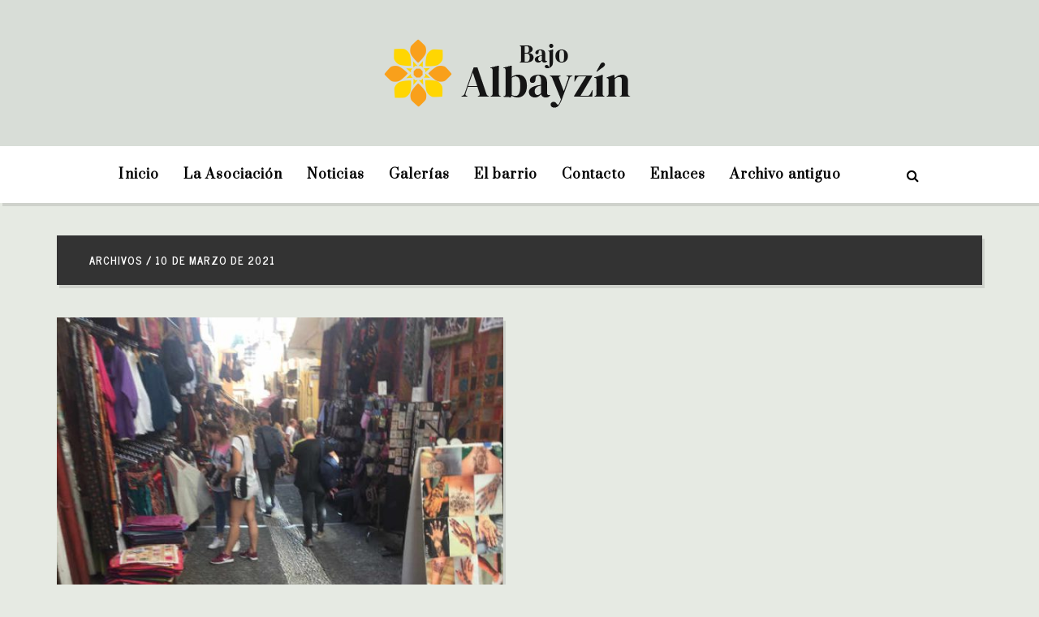

--- FILE ---
content_type: text/html; charset=UTF-8
request_url: https://albayzin.info/2021/03/10/
body_size: 52841
content:
<!DOCTYPE html>
<html lang="es">
	<head>
    	<meta name="viewport" content="width=device-width, initial-scale=1, user-scalable=no">
        <meta charset="UTF-8">
        <link rel="pingback" href="https://albayzin.info/xmlrpc.php" />
		<title>10 de marzo de 2021 &#8211; Bajo Albayzín</title>
<meta name='robots' content='max-image-preview:large' />
<link rel='dns-prefetch' href='//fonts.googleapis.com' />
<link rel="alternate" type="application/rss+xml" title="Bajo Albayzín &raquo; Feed" href="https://albayzin.info/feed/" />
<link rel="alternate" type="application/rss+xml" title="Bajo Albayzín &raquo; Feed de los comentarios" href="https://albayzin.info/comments/feed/" />
<style id='wp-img-auto-sizes-contain-inline-css' type='text/css'>
img:is([sizes=auto i],[sizes^="auto," i]){contain-intrinsic-size:3000px 1500px}
/*# sourceURL=wp-img-auto-sizes-contain-inline-css */
</style>
<style id='wp-emoji-styles-inline-css' type='text/css'>

	img.wp-smiley, img.emoji {
		display: inline !important;
		border: none !important;
		box-shadow: none !important;
		height: 1em !important;
		width: 1em !important;
		margin: 0 0.07em !important;
		vertical-align: -0.1em !important;
		background: none !important;
		padding: 0 !important;
	}
/*# sourceURL=wp-emoji-styles-inline-css */
</style>
<style id='wp-block-library-inline-css' type='text/css'>
:root{--wp-block-synced-color:#7a00df;--wp-block-synced-color--rgb:122,0,223;--wp-bound-block-color:var(--wp-block-synced-color);--wp-editor-canvas-background:#ddd;--wp-admin-theme-color:#007cba;--wp-admin-theme-color--rgb:0,124,186;--wp-admin-theme-color-darker-10:#006ba1;--wp-admin-theme-color-darker-10--rgb:0,107,160.5;--wp-admin-theme-color-darker-20:#005a87;--wp-admin-theme-color-darker-20--rgb:0,90,135;--wp-admin-border-width-focus:2px}@media (min-resolution:192dpi){:root{--wp-admin-border-width-focus:1.5px}}.wp-element-button{cursor:pointer}:root .has-very-light-gray-background-color{background-color:#eee}:root .has-very-dark-gray-background-color{background-color:#313131}:root .has-very-light-gray-color{color:#eee}:root .has-very-dark-gray-color{color:#313131}:root .has-vivid-green-cyan-to-vivid-cyan-blue-gradient-background{background:linear-gradient(135deg,#00d084,#0693e3)}:root .has-purple-crush-gradient-background{background:linear-gradient(135deg,#34e2e4,#4721fb 50%,#ab1dfe)}:root .has-hazy-dawn-gradient-background{background:linear-gradient(135deg,#faaca8,#dad0ec)}:root .has-subdued-olive-gradient-background{background:linear-gradient(135deg,#fafae1,#67a671)}:root .has-atomic-cream-gradient-background{background:linear-gradient(135deg,#fdd79a,#004a59)}:root .has-nightshade-gradient-background{background:linear-gradient(135deg,#330968,#31cdcf)}:root .has-midnight-gradient-background{background:linear-gradient(135deg,#020381,#2874fc)}:root{--wp--preset--font-size--normal:16px;--wp--preset--font-size--huge:42px}.has-regular-font-size{font-size:1em}.has-larger-font-size{font-size:2.625em}.has-normal-font-size{font-size:var(--wp--preset--font-size--normal)}.has-huge-font-size{font-size:var(--wp--preset--font-size--huge)}.has-text-align-center{text-align:center}.has-text-align-left{text-align:left}.has-text-align-right{text-align:right}.has-fit-text{white-space:nowrap!important}#end-resizable-editor-section{display:none}.aligncenter{clear:both}.items-justified-left{justify-content:flex-start}.items-justified-center{justify-content:center}.items-justified-right{justify-content:flex-end}.items-justified-space-between{justify-content:space-between}.screen-reader-text{border:0;clip-path:inset(50%);height:1px;margin:-1px;overflow:hidden;padding:0;position:absolute;width:1px;word-wrap:normal!important}.screen-reader-text:focus{background-color:#ddd;clip-path:none;color:#444;display:block;font-size:1em;height:auto;left:5px;line-height:normal;padding:15px 23px 14px;text-decoration:none;top:5px;width:auto;z-index:100000}html :where(.has-border-color){border-style:solid}html :where([style*=border-top-color]){border-top-style:solid}html :where([style*=border-right-color]){border-right-style:solid}html :where([style*=border-bottom-color]){border-bottom-style:solid}html :where([style*=border-left-color]){border-left-style:solid}html :where([style*=border-width]){border-style:solid}html :where([style*=border-top-width]){border-top-style:solid}html :where([style*=border-right-width]){border-right-style:solid}html :where([style*=border-bottom-width]){border-bottom-style:solid}html :where([style*=border-left-width]){border-left-style:solid}html :where(img[class*=wp-image-]){height:auto;max-width:100%}:where(figure){margin:0 0 1em}html :where(.is-position-sticky){--wp-admin--admin-bar--position-offset:var(--wp-admin--admin-bar--height,0px)}@media screen and (max-width:600px){html :where(.is-position-sticky){--wp-admin--admin-bar--position-offset:0px}}

/*# sourceURL=wp-block-library-inline-css */
</style><style id='global-styles-inline-css' type='text/css'>
:root{--wp--preset--aspect-ratio--square: 1;--wp--preset--aspect-ratio--4-3: 4/3;--wp--preset--aspect-ratio--3-4: 3/4;--wp--preset--aspect-ratio--3-2: 3/2;--wp--preset--aspect-ratio--2-3: 2/3;--wp--preset--aspect-ratio--16-9: 16/9;--wp--preset--aspect-ratio--9-16: 9/16;--wp--preset--color--black: #000000;--wp--preset--color--cyan-bluish-gray: #abb8c3;--wp--preset--color--white: #ffffff;--wp--preset--color--pale-pink: #f78da7;--wp--preset--color--vivid-red: #cf2e2e;--wp--preset--color--luminous-vivid-orange: #ff6900;--wp--preset--color--luminous-vivid-amber: #fcb900;--wp--preset--color--light-green-cyan: #7bdcb5;--wp--preset--color--vivid-green-cyan: #00d084;--wp--preset--color--pale-cyan-blue: #8ed1fc;--wp--preset--color--vivid-cyan-blue: #0693e3;--wp--preset--color--vivid-purple: #9b51e0;--wp--preset--gradient--vivid-cyan-blue-to-vivid-purple: linear-gradient(135deg,rgb(6,147,227) 0%,rgb(155,81,224) 100%);--wp--preset--gradient--light-green-cyan-to-vivid-green-cyan: linear-gradient(135deg,rgb(122,220,180) 0%,rgb(0,208,130) 100%);--wp--preset--gradient--luminous-vivid-amber-to-luminous-vivid-orange: linear-gradient(135deg,rgb(252,185,0) 0%,rgb(255,105,0) 100%);--wp--preset--gradient--luminous-vivid-orange-to-vivid-red: linear-gradient(135deg,rgb(255,105,0) 0%,rgb(207,46,46) 100%);--wp--preset--gradient--very-light-gray-to-cyan-bluish-gray: linear-gradient(135deg,rgb(238,238,238) 0%,rgb(169,184,195) 100%);--wp--preset--gradient--cool-to-warm-spectrum: linear-gradient(135deg,rgb(74,234,220) 0%,rgb(151,120,209) 20%,rgb(207,42,186) 40%,rgb(238,44,130) 60%,rgb(251,105,98) 80%,rgb(254,248,76) 100%);--wp--preset--gradient--blush-light-purple: linear-gradient(135deg,rgb(255,206,236) 0%,rgb(152,150,240) 100%);--wp--preset--gradient--blush-bordeaux: linear-gradient(135deg,rgb(254,205,165) 0%,rgb(254,45,45) 50%,rgb(107,0,62) 100%);--wp--preset--gradient--luminous-dusk: linear-gradient(135deg,rgb(255,203,112) 0%,rgb(199,81,192) 50%,rgb(65,88,208) 100%);--wp--preset--gradient--pale-ocean: linear-gradient(135deg,rgb(255,245,203) 0%,rgb(182,227,212) 50%,rgb(51,167,181) 100%);--wp--preset--gradient--electric-grass: linear-gradient(135deg,rgb(202,248,128) 0%,rgb(113,206,126) 100%);--wp--preset--gradient--midnight: linear-gradient(135deg,rgb(2,3,129) 0%,rgb(40,116,252) 100%);--wp--preset--font-size--small: 13px;--wp--preset--font-size--medium: 20px;--wp--preset--font-size--large: 36px;--wp--preset--font-size--x-large: 42px;--wp--preset--spacing--20: 0.44rem;--wp--preset--spacing--30: 0.67rem;--wp--preset--spacing--40: 1rem;--wp--preset--spacing--50: 1.5rem;--wp--preset--spacing--60: 2.25rem;--wp--preset--spacing--70: 3.38rem;--wp--preset--spacing--80: 5.06rem;--wp--preset--shadow--natural: 6px 6px 9px rgba(0, 0, 0, 0.2);--wp--preset--shadow--deep: 12px 12px 50px rgba(0, 0, 0, 0.4);--wp--preset--shadow--sharp: 6px 6px 0px rgba(0, 0, 0, 0.2);--wp--preset--shadow--outlined: 6px 6px 0px -3px rgb(255, 255, 255), 6px 6px rgb(0, 0, 0);--wp--preset--shadow--crisp: 6px 6px 0px rgb(0, 0, 0);}:where(.is-layout-flex){gap: 0.5em;}:where(.is-layout-grid){gap: 0.5em;}body .is-layout-flex{display: flex;}.is-layout-flex{flex-wrap: wrap;align-items: center;}.is-layout-flex > :is(*, div){margin: 0;}body .is-layout-grid{display: grid;}.is-layout-grid > :is(*, div){margin: 0;}:where(.wp-block-columns.is-layout-flex){gap: 2em;}:where(.wp-block-columns.is-layout-grid){gap: 2em;}:where(.wp-block-post-template.is-layout-flex){gap: 1.25em;}:where(.wp-block-post-template.is-layout-grid){gap: 1.25em;}.has-black-color{color: var(--wp--preset--color--black) !important;}.has-cyan-bluish-gray-color{color: var(--wp--preset--color--cyan-bluish-gray) !important;}.has-white-color{color: var(--wp--preset--color--white) !important;}.has-pale-pink-color{color: var(--wp--preset--color--pale-pink) !important;}.has-vivid-red-color{color: var(--wp--preset--color--vivid-red) !important;}.has-luminous-vivid-orange-color{color: var(--wp--preset--color--luminous-vivid-orange) !important;}.has-luminous-vivid-amber-color{color: var(--wp--preset--color--luminous-vivid-amber) !important;}.has-light-green-cyan-color{color: var(--wp--preset--color--light-green-cyan) !important;}.has-vivid-green-cyan-color{color: var(--wp--preset--color--vivid-green-cyan) !important;}.has-pale-cyan-blue-color{color: var(--wp--preset--color--pale-cyan-blue) !important;}.has-vivid-cyan-blue-color{color: var(--wp--preset--color--vivid-cyan-blue) !important;}.has-vivid-purple-color{color: var(--wp--preset--color--vivid-purple) !important;}.has-black-background-color{background-color: var(--wp--preset--color--black) !important;}.has-cyan-bluish-gray-background-color{background-color: var(--wp--preset--color--cyan-bluish-gray) !important;}.has-white-background-color{background-color: var(--wp--preset--color--white) !important;}.has-pale-pink-background-color{background-color: var(--wp--preset--color--pale-pink) !important;}.has-vivid-red-background-color{background-color: var(--wp--preset--color--vivid-red) !important;}.has-luminous-vivid-orange-background-color{background-color: var(--wp--preset--color--luminous-vivid-orange) !important;}.has-luminous-vivid-amber-background-color{background-color: var(--wp--preset--color--luminous-vivid-amber) !important;}.has-light-green-cyan-background-color{background-color: var(--wp--preset--color--light-green-cyan) !important;}.has-vivid-green-cyan-background-color{background-color: var(--wp--preset--color--vivid-green-cyan) !important;}.has-pale-cyan-blue-background-color{background-color: var(--wp--preset--color--pale-cyan-blue) !important;}.has-vivid-cyan-blue-background-color{background-color: var(--wp--preset--color--vivid-cyan-blue) !important;}.has-vivid-purple-background-color{background-color: var(--wp--preset--color--vivid-purple) !important;}.has-black-border-color{border-color: var(--wp--preset--color--black) !important;}.has-cyan-bluish-gray-border-color{border-color: var(--wp--preset--color--cyan-bluish-gray) !important;}.has-white-border-color{border-color: var(--wp--preset--color--white) !important;}.has-pale-pink-border-color{border-color: var(--wp--preset--color--pale-pink) !important;}.has-vivid-red-border-color{border-color: var(--wp--preset--color--vivid-red) !important;}.has-luminous-vivid-orange-border-color{border-color: var(--wp--preset--color--luminous-vivid-orange) !important;}.has-luminous-vivid-amber-border-color{border-color: var(--wp--preset--color--luminous-vivid-amber) !important;}.has-light-green-cyan-border-color{border-color: var(--wp--preset--color--light-green-cyan) !important;}.has-vivid-green-cyan-border-color{border-color: var(--wp--preset--color--vivid-green-cyan) !important;}.has-pale-cyan-blue-border-color{border-color: var(--wp--preset--color--pale-cyan-blue) !important;}.has-vivid-cyan-blue-border-color{border-color: var(--wp--preset--color--vivid-cyan-blue) !important;}.has-vivid-purple-border-color{border-color: var(--wp--preset--color--vivid-purple) !important;}.has-vivid-cyan-blue-to-vivid-purple-gradient-background{background: var(--wp--preset--gradient--vivid-cyan-blue-to-vivid-purple) !important;}.has-light-green-cyan-to-vivid-green-cyan-gradient-background{background: var(--wp--preset--gradient--light-green-cyan-to-vivid-green-cyan) !important;}.has-luminous-vivid-amber-to-luminous-vivid-orange-gradient-background{background: var(--wp--preset--gradient--luminous-vivid-amber-to-luminous-vivid-orange) !important;}.has-luminous-vivid-orange-to-vivid-red-gradient-background{background: var(--wp--preset--gradient--luminous-vivid-orange-to-vivid-red) !important;}.has-very-light-gray-to-cyan-bluish-gray-gradient-background{background: var(--wp--preset--gradient--very-light-gray-to-cyan-bluish-gray) !important;}.has-cool-to-warm-spectrum-gradient-background{background: var(--wp--preset--gradient--cool-to-warm-spectrum) !important;}.has-blush-light-purple-gradient-background{background: var(--wp--preset--gradient--blush-light-purple) !important;}.has-blush-bordeaux-gradient-background{background: var(--wp--preset--gradient--blush-bordeaux) !important;}.has-luminous-dusk-gradient-background{background: var(--wp--preset--gradient--luminous-dusk) !important;}.has-pale-ocean-gradient-background{background: var(--wp--preset--gradient--pale-ocean) !important;}.has-electric-grass-gradient-background{background: var(--wp--preset--gradient--electric-grass) !important;}.has-midnight-gradient-background{background: var(--wp--preset--gradient--midnight) !important;}.has-small-font-size{font-size: var(--wp--preset--font-size--small) !important;}.has-medium-font-size{font-size: var(--wp--preset--font-size--medium) !important;}.has-large-font-size{font-size: var(--wp--preset--font-size--large) !important;}.has-x-large-font-size{font-size: var(--wp--preset--font-size--x-large) !important;}
/*# sourceURL=global-styles-inline-css */
</style>

<style id='classic-theme-styles-inline-css' type='text/css'>
/*! This file is auto-generated */
.wp-block-button__link{color:#fff;background-color:#32373c;border-radius:9999px;box-shadow:none;text-decoration:none;padding:calc(.667em + 2px) calc(1.333em + 2px);font-size:1.125em}.wp-block-file__button{background:#32373c;color:#fff;text-decoration:none}
/*# sourceURL=/wp-includes/css/classic-themes.min.css */
</style>
<link rel='stylesheet' id='contact-form-7-css' href='https://albayzin.info/wp-content/plugins/contact-form-7/includes/css/styles.css?ver=6.1.4' type='text/css' media='all' />
<link rel='stylesheet' id='baxel-fonts-css' href='//fonts.googleapis.com/css?family=News+Cycle%3A300%2C300i%2C400%2C400i%2C700%2C700i%7CPrata%3A300%2C300i%2C400%2C400i%2C700%2C700i' type='text/css' media='all' />
<link rel='stylesheet' id='normalize-css' href='https://albayzin.info/wp-content/themes/baxel/css/normalize.css?ver=6.9' type='text/css' media='all' />
<link rel='stylesheet' id='baxel-parent-css' href='https://albayzin.info/wp-content/themes/baxel/style.css?ver=6.9' type='text/css' media='all' />
<link rel='stylesheet' id='baxel-style-css' href='https://albayzin.info/wp-content/themes/baxel-child/style.css?ver=6.9' type='text/css' media='all' />
<link rel='stylesheet' id='font-awesome-css' href='https://albayzin.info/wp-content/themes/baxel/css/font-awesome.min.css?ver=4.7.0' type='text/css' media='all' />
<link rel='stylesheet' id='owl-carousel-css' href='https://albayzin.info/wp-content/themes/baxel/css/owl.carousel.min.css?ver=6.9' type='text/css' media='all' />
<link rel='stylesheet' id='baxel-responsive-css' href='https://albayzin.info/wp-content/themes/baxel/css/responsive.css?ver=6.9' type='text/css' media='all' />
<link rel='stylesheet' id='slicknav-css' href='https://albayzin.info/wp-content/themes/baxel/css/slicknav.css?ver=6.9' type='text/css' media='all' />
<style id='slicknav-inline-css' type='text/css'>

			body { background-color: #e6eae3; color: #333; }
			a,
			a:visited { color: #4fc6a6; }
			a:hover { color: #60c3d2; }

			input,
			textarea,
			select { border-color: rgba(51,51,51, 0.2); color: #333; background-color: #FFF; }
			input[type="submit"] { color: #FFF; background-color: #4fc6a6; }
			input[type="submit"]:hover { color: #FFF; background-color: #60c3d2; }
			table, th, td, hr { border-color: rgba(51,51,51, 0.1); }

			.pre-bq { background-color: #4fc6a6; color: #FFF; }
		
			.nothing-found,
			.page-404 { background-color: #FFF; color: #333; }
			.filter-bar { background-color: #333; color: #FFF; }

			#googleMap { height: 500px; }
		
			article,
			.wp-block-latest-comments time,
			.wp-block-latest-comments footer { background-color: #FFF; }

			.article-date,
			.article-date:visited { color: #999; }
			a.article-date:hover { color: #60c3d2; }

			.article-title,
			.article-title a,
			.article-title a:visited,
			.woocommerce-page h1.page-title,
			.wp-block-latest-comments footer a,
			.wp-block-latest-comments footer a:visited { color: #000; }
			.article-title a:hover { color: #60c3d2; }

			a.article-author-outer,
			a.article-author-outer:visited { color: #999; }
			a.article-author-outer:hover { color: #60c3d2; }

			.btnReadMore,
			.btnReadMore:visited { color: #333; border-color: #4fc6a6; }
			.btnReadMore:hover { color: #60c3d2; border-color: #60c3d2; }

			.sticky-icon { background-color: #4fc6a6; color: #FFF; }

			.post-styleZ,
			.post-styleZ:visited { background-color: #FFF; color: #333; }
			.post-styleZ:hover,
			.post-styleZ:hover { background-color: #4fc6a6; color: #FFF; }

			article .wp-caption p.wp-caption-text { background-color: #FFF; }

			.categories-label,
			.pager-only { color: #999; }
			.category-bar a,
			.category-bar a:visited { color: #333; }
			.category-bar a:hover { color: #60c3d2; }
		
			.author-box { background-color: #FFF; }
			.author-box-about,
			.author-box-name { color: #000; }
			.author-box-links a,
			.author-box-links a:visited { color: #333; border-color: #4fc6a6; }
			.author-box-links a:hover { color: #60c3d2; border-color: #60c3d2; }
		
			.related-posts { background-color: #FFF; }
			.related-posts h2 { color: #000; }
			.related-posts a,
			.related-posts a:visited { color: #333; background-color: #FFF; }
			.related-posts a:hover .post-widget-container { color: #4fc6a6; background-color: #FFF; }
		
			.comments { background-color: #FFF; }
			h2.comments-title { color: #000; }
			.commenter-name,
			.commenter-name a,
			.commenter-name a:visited { color: #333; }
			.comment-date { color: #999; }
			.comment-edit-link,
			.comment-edit-link:visited,
			.comment-reply-link,
			.comment-reply-link:visited,
			#cancel-comment-reply-link,
			#cancel-comment-reply-link:visited { color: #333; border-color: #4fc6a6; }
			.comment-edit-link:hover,
			.comment-reply-link:hover,
			#cancel-comment-reply-link:hover { color: #60c3d2; border-color: #60c3d2; }
		
			.post-navi a .post-navi-inner { background-color: #FFF; color: #000; }
			.post-navi a:hover .post-navi-inner { background-color: #4fc6a6; color: #FFF; }
		
			.page-numbers.dots,
			a.page-numbers,
			a.page-numbers:visited { color: #333; }
			a.page-numbers:hover { color: #4fc6a6; }
			.page-numbers.current { background-color: #4fc6a6; color: #FFF; }
			a.next.page-numbers,
			a.prev.page-numbers { background-color: #FFF; color: #4fc6a6; }
			a.next.page-numbers:hover,
			a.prev.page-numbers:hover { background-color: #333; color: #FFF; }
		
			.mobile-header,
			#sticky-menu-container { background-color: #FFF; }
			.mobile-menu-button,
			.slicknav_menu a,
			.slicknav_menu a:visited,
			.site-menu-outer .assign-menu { color: #000; }
			.slicknav_menu a:hover { color: #4fc6a6; }

			.logo-text a,
			.logo-text a:visited,
			.logo-text a:hover { color: #000; }
			.sticky-logo-container .logo-text a,
			.sticky-logo-container .logo-text a:visited,
			.sticky-logo-container .logo-text a:hover,
			.mobile-logo-container .logo-text a,
			.mobile-logo-container .logo-text a:visited,
			.mobile-logo-container .logo-text a:hover { color: #000; }
			h1.logo-text { font-size: 50px; }
			.mobile-header h1.logo-text,
			#sticky-menu h1.logo-text { font-size: 25px; }
		
			.site-nav a,
			.site-nav a:visited,
			.header-social .social-menu-item,
			.top-search-button,
			.top-search-touch input,
			.top-search-touch i,
			.top-extra-inner .btn-to-top { color: #000; }
			.site-nav a:hover,
			.header-social .social-menu-item:hover,
			.top-search-button:hover,
			.top-extra-inner .btn-to-top:hover { opacity: 1; color: #4fc6a6; }
			.site-nav li ul { background-color: #FFF; border-color: #4fc6a6; }

			.site-top-container,
			.menu-sticky,
			.top-search-touch input { background-color: #FFF; }
			.top-search input { background-color: #000; color: #FFF; width: 240px; }
		
				.site-top-container { text-align: center; }
				.site-top-container .top-extra-outer { float: none; display: inline-block; margin-left: 40px; }
			.site-top { margin-bottom: 40px; }
				.site-logo-outer { display: block; text-align: center; padding: 40px 0 40px 0; background-color: #d8ddd7; }
				.site-logo-container { display: inline-block; }

				.site-logo-container img { height: auto; }

				.site-logo-left-handler { display: inline-table; vertical-align: middle; margin: 0; }

				.site-logo-left-handler,
				.top-extra { height: 70px; }
				.site-logo-container img { max-height: 100px; }
			
			.sticky-logo-outer,
			#sticky-menu .top-extra { height: 50px; }

			.site-top-container { padding-left: 40px; padding-right: 40px; }
		.site-top { max-width: 100%; padding: 0; }.top-sdw { background-color: #e6eae3; }
				.site-top-container { -webkit-box-shadow: 3px 4px 0 0 rgba(0,0,0,0.1); -moz-box-shadow: 3px 4px 0 0 rgba(0,0,0,0.1); -o-box-shadow: 3px 4px 0 0 rgba(0,0,0,0.1); box-shadow: 3px 4px 0 0 rgba(0,0,0,0.1); }
			
			@media all and (min-width: 960px) {

				body { margin-top: 0; }
				#site-menu,
				#site-menu-sticky,
				#sticky-menu { display: block; }
				.mobile-header { display: none; }
				.site-top { margin-top: 0; display: block; }

			}
		
			.owl-prev,
			.owl-next { color: #4fc6a6; background-color: #FFF; }
			.owl-dot { background-color: #FFF; }
			.owl-dot.active { background-color: #4fc6a6; }
			.owl-prev:hover,
			.owl-next:hover { color: #FFF; background-color: #4fc6a6; }
			.owl-dot:hover { background-color: #000; }
		
			.slide-lens { background-color: rgba(255,255,255, 0.6); }
			.owl-item a .slide-thumbnail-inner,
			.slide-thumbnail-inner { background-color: rgba(255,255,255, 1); color: #000; }
			.owl-item a:hover .slide-thumbnail-inner { color: #FFF; background-color: rgba(79,198,166, 1); }
			@media all and (min-width: 860px) {
				.owl-item a .slide-thumbnail-inner,
				.slide-thumbnail-inner { background-color: rgba(255,255,255, 0); }
				.owl-item a:hover .slide-thumbnail-inner { background-color: rgba(79,198,166, 0); }
				.owl-item a .slide-title { color: #000; background-color: #FFF; }
				.owl-item a:hover .slide-title { color: #FFF; background-color: #4fc6a6; }
			}
		
			.widget-item { color: #999; background-color: #FFF; }
			.widget-item a,
			.widget-item a:visited { color: #333; }
			.widget-item a .posts-widget-date { color: #999; }
			.widget-item a:hover { color: #4fc6a6; }

			.widget-item h2 { color: #000; }
			.post-widget-container,
			.image-widget-title { color: #333; background-color: #FFF; }
			a:hover .post-widget-container,
			a:hover .image-widget-title { color: #FFF; background-color: #4fc6a6; }

			h2 a.rsswidget,
			h2 a.rsswidget:visited,
			h2 a.rsswidget:hover { color: #000; }
		
			footer { color: #999; background-color: #333; }
			footer a,
			footer a:visited { color: #FFF; }
			footer a:hover { color: #4fc6a6; }

			.widget-item-footer input,
			.widget-item-footer textarea,
			.widget-item-footer select { background-color: #333; color: #FFF; border-color: #FFF; }
			.widget-item-footer input[type="submit"] { background-color: #4fc6a6; color: #FFF; }
			.widget-item-footer input[type="submit"]:hover { background-color: #FFF; color: #4fc6a6; }
			.widget-item-footer table, .widget-item-footer th, .widget-item-footer td, .widget-item-footer hr { border-color: rgba(153,153,153, 0.1); }

			.widget-item-footer h2 { color: #CCC; }

			.widget-item-footer a .posts-widget-date { color: #999; }

			.widget-item-footer .post-widget-container,
			.widget-item-footer .image-widget-title { color: #333; background-color: #FFF; }
			.widget-item-footer a:hover .post-widget-container,
			.widget-item-footer a:hover .image-widget-title { color: #FFF; background-color: #4fc6a6; }

			.widget-item-footer h2 a.rsswidget,
			.widget-item-footer h2 a.rsswidget:visited,
			.widget-item-footer h2 a.rsswidget:hover { color: #CCC; }

			.instagram-label { background-color: #4fc6a6; color: #FFF; }
		
			.baxel-font-1,
			.site-nav,
			.slicknav_menu,
			.slide-title,
			.article-title,
			.author-box-about,
			.author-box-name,
			.btnReadMore,
			.related-posts h2,
			.comments-title,
			.comment-reply-title,
			.page-numbers,
			input[type="submit"],
			input.button,
			button,
			.widget-item h2,
			.widget-item-footer h2,
			.image-widget-title,
			.article-date-outer,
			.article-author-outer,
			.post-styleZ-date,
			.posts-widget-date,
			.post-widget-date,
			.post-navi-label,
			.comment-date,
			.comment-reply-link,
			.comment-edit-link,
			.author-box-links {
				font-family: "Prata", serif;
			}

			.baxel-font-2,
			body,
			input,
			textarea,
			.slide-teaser {
				font-family: "News Cycle", sans-serif;
			}
		
			.site-nav { font-size: 16px; }
			.article-title,
			.woocommerce-page h1.page-title { font-size: 22px; }
			@media all and (min-width: 960px) { .main-container .article-title { font-size: 30px; } }
			@media all and (min-width: 1160px) { .main-container-sidebar .article-title { font-size: 30px; } }
			.article-pure-content,
			.wp-block-latest-comments footer { font-size: 18px; }
			.widget-item h2,
			.widget-item-footer h2,
			.image-widget-title { font-size: 16px; }
			.posts-widget-title,
			.widget_categories,
			.widget_archive,
			.widget_nav_menu,
			.widget_meta,
			.widget_pages,
			.widget_recent_comments li a,
			.widget_recent_entries { font-size: 16px; }
		
			.wp-block-quote cite,
			.wp-block-pullquote cite,
			.wp-block-verse {
				font-family: "News Cycle", sans-serif;
			}
		
			.wp-block-cover .wp-block-cover-text,
			.wp-block-media-text,
			.wp-block-archives select,
			.wp-block-categories select {
				font-family: "Prata", serif;
			}
		
			.wp-block-image figcaption,
			.wp-block-embed figcaption,
			.wp-block-audio figcaption,
			.wp-block-video figcaption,
			.wp-block-latest-posts time { color: #999; }

			.wp-block-table td,
			.wp-block-separator { border-color: #999; }
		
/*# sourceURL=slicknav-inline-css */
</style>
<script type="text/javascript" src="https://albayzin.info/wp-includes/js/jquery/jquery.min.js?ver=3.7.1" id="jquery-core-js"></script>
<script type="text/javascript" src="https://albayzin.info/wp-includes/js/jquery/jquery-migrate.min.js?ver=3.4.1" id="jquery-migrate-js"></script>
<link rel="https://api.w.org/" href="https://albayzin.info/wp-json/" /><link rel="EditURI" type="application/rsd+xml" title="RSD" href="https://albayzin.info/xmlrpc.php?rsd" />
<meta name="generator" content="WordPress 6.9" />
<link rel="icon" href="https://albayzin.info/wp-content/uploads/2024/10/android-chrome-512x512-1-150x150.png" sizes="32x32" />
<link rel="icon" href="https://albayzin.info/wp-content/uploads/2024/10/android-chrome-512x512-1-300x300.png" sizes="192x192" />
<link rel="apple-touch-icon" href="https://albayzin.info/wp-content/uploads/2024/10/android-chrome-512x512-1-300x300.png" />
<meta name="msapplication-TileImage" content="https://albayzin.info/wp-content/uploads/2024/10/android-chrome-512x512-1-300x300.png" />
	</head>


<body class="archive date wp-theme-baxel wp-child-theme-baxel-child">

    	<!-- Sticky Header -->
	    <div id="sticky-menu">
	<div class="sticky-menu-inner clearfix">
    	<div class="sticky-logo-outer">
			<div class="sticky-logo-container">
    			<a href="https://albayzin.info/"><img alt="theme-sticky-logo-alt" src="https://albayzin.info/wp-content/uploads/2024/07/logo.png" /></a>        	</div>
		</div>
        <div class="site-menu-outer">
            <div class="site-menu-container clearfix">
            <div class="site-nav"><ul id="site-menu-sticky" class="menu"><li id="menu-item-23240" class="menu-item menu-item-type-custom menu-item-object-custom menu-item-home menu-item-23240"><a href="https://albayzin.info">Inicio</a></li>
<li id="menu-item-19" class="menu-item menu-item-type-taxonomy menu-item-object-category menu-item-has-children menu-item-19"><a href="https://albayzin.info/category/la-asociacion/">La Asociación</a>
<ul class="sub-menu">
	<li id="menu-item-25" class="menu-item menu-item-type-taxonomy menu-item-object-category menu-item-25"><a href="https://albayzin.info/category/la-asociacion/documentos/">Documentos</a></li>
	<li id="menu-item-23178" class="menu-item menu-item-type-post_type menu-item-object-page menu-item-23178"><a href="https://albayzin.info/boletines/">Boletines</a></li>
	<li id="menu-item-8" class="menu-item menu-item-type-taxonomy menu-item-object-category menu-item-8"><a href="https://albayzin.info/category/la-asociacion/sala-de-prensa/">Sala de prensa</a></li>
	<li id="menu-item-10" class="menu-item menu-item-type-taxonomy menu-item-object-category menu-item-10"><a href="https://albayzin.info/category/la-asociacion/denuncias/">Denuncias</a></li>
	<li id="menu-item-7" class="menu-item menu-item-type-taxonomy menu-item-object-category menu-item-7"><a href="https://albayzin.info/category/galerias/galerias-actividades/">Actividades</a></li>
</ul>
</li>
<li id="menu-item-9" class="menu-item menu-item-type-taxonomy menu-item-object-category menu-item-has-children menu-item-9"><a href="https://albayzin.info/category/noticias/">Noticias</a>
<ul class="sub-menu">
	<li id="menu-item-22" class="menu-item menu-item-type-taxonomy menu-item-object-category menu-item-22"><a href="https://albayzin.info/category/noticias/prensa/">Prensa</a></li>
	<li id="menu-item-17" class="menu-item menu-item-type-taxonomy menu-item-object-category menu-item-17"><a href="https://albayzin.info/category/noticias/opinion/">Opinión</a></li>
	<li id="menu-item-23" class="menu-item menu-item-type-taxonomy menu-item-object-category menu-item-23"><a href="https://albayzin.info/category/noticias/junta-de-distrito/">Junta de Distrito</a></li>
	<li id="menu-item-21" class="menu-item menu-item-type-taxonomy menu-item-object-category menu-item-21"><a href="https://albayzin.info/category/noticias/ayuntamiento/">Ayuntamiento</a></li>
	<li id="menu-item-28" class="menu-item menu-item-type-taxonomy menu-item-object-category menu-item-28"><a href="https://albayzin.info/category/barrio/documentacion/">Documentación</a></li>
	<li id="menu-item-23179" class="menu-item menu-item-type-post_type menu-item-object-page menu-item-23179"><a href="https://albayzin.info/normativa/">Normativa</a></li>
	<li id="menu-item-23181" class="menu-item menu-item-type-post_type menu-item-object-page menu-item-23181"><a href="https://albayzin.info/consumo/">Consumo</a></li>
</ul>
</li>
<li id="menu-item-11" class="menu-item menu-item-type-taxonomy menu-item-object-category menu-item-has-children menu-item-11"><a href="https://albayzin.info/category/galerias/">Galerías</a>
<ul class="sub-menu">
	<li id="menu-item-13" class="menu-item menu-item-type-taxonomy menu-item-object-category menu-item-13"><a href="https://albayzin.info/category/galerias/fotodenuncias/">Fotodenuncias</a></li>
	<li id="menu-item-12" class="menu-item menu-item-type-taxonomy menu-item-object-category menu-item-12"><a href="https://albayzin.info/category/galerias/galerias-actividades/">Actividades</a></li>
	<li id="menu-item-16" class="menu-item menu-item-type-taxonomy menu-item-object-category menu-item-16"><a href="https://albayzin.info/category/galerias/vistas-del-barrio/">Vistas del barrio</a></li>
	<li id="menu-item-15" class="menu-item menu-item-type-taxonomy menu-item-object-category menu-item-15"><a href="https://albayzin.info/category/galerias/videos/">Vídeos</a></li>
	<li id="menu-item-18" class="menu-item menu-item-type-taxonomy menu-item-object-category menu-item-18"><a href="https://albayzin.info/category/galerias/humor/">Humor</a></li>
</ul>
</li>
<li id="menu-item-23180" class="menu-item menu-item-type-post_type menu-item-object-page menu-item-has-children menu-item-23180"><a href="https://albayzin.info/el-barrio/">El barrio</a>
<ul class="sub-menu">
	<li id="menu-item-14" class="menu-item menu-item-type-taxonomy menu-item-object-category menu-item-14"><a href="https://albayzin.info/category/barrio/calles-plazas-rutas/">Calles, plazas, rutas,&#8230;</a></li>
	<li id="menu-item-26" class="menu-item menu-item-type-taxonomy menu-item-object-category menu-item-26"><a href="https://albayzin.info/category/barrio/historia-2/">Historia y arte</a></li>
	<li id="menu-item-27" class="menu-item menu-item-type-taxonomy menu-item-object-category menu-item-27"><a href="https://albayzin.info/category/barrio/documentacion/">Documentación</a></li>
	<li id="menu-item-182" class="menu-item menu-item-type-taxonomy menu-item-object-category menu-item-182"><a href="https://albayzin.info/category/barrio/enlaces/">Enlaces</a></li>
	<li id="menu-item-24" class="menu-item menu-item-type-taxonomy menu-item-object-category menu-item-24"><a href="https://albayzin.info/category/barrio/lluvia/">Lluvía</a></li>
</ul>
</li>
<li id="menu-item-23365" class="menu-item menu-item-type-post_type menu-item-object-page menu-item-23365"><a href="https://albayzin.info/contacto/">Contacto</a></li>
<li id="menu-item-23183" class="menu-item menu-item-type-post_type menu-item-object-page menu-item-23183"><a href="https://albayzin.info/enlaces/">Enlaces</a></li>
<li id="menu-item-20" class="menu-item menu-item-type-custom menu-item-object-custom menu-item-20"><a href="http://albayzin.info/antiguo/Principal.htm">Archivo antiguo</a></li>
</ul></div>            </div>
        </div>
                <div class="top-extra-outer"><div class="top-extra"><div class="top-extra-inner clearfix"><a class="btn-to-top" href="javascript:void(0);"><i class="fa fa-caret-up"></i></a></div></div></div>
            </div>
</div>
        <!-- /Sticky Header -->

        <!-- Mobile Header -->
				<div class="mobile-header clearfix">
					<div class="mobile-logo-outer">
						<div class="mobile-logo-container">
							<a href="https://albayzin.info/"><img alt="theme-sticky-logo-alt" src="https://albayzin.info/wp-content/uploads/2024/07/logo.png" /></a>						</div>
					</div>
					<div class="mobile-menu-button"><i class="fa fa-navicon"></i></div>
					<div id="touch-menu"></div>
				</div>
        <!-- /Mobile Header -->

        <div class="site-top clearfix">
            <div class="site-top-container-outer clearfix">
            	<div class="top-sdw"></div>
<div class="site-logo-outer">
    <header class="site-logo-container">
                    <a href="https://albayzin.info/"><img alt="theme-logo-alt" src="https://albayzin.info/wp-content/uploads/2024/07/logo.png" /></a>            
        	</header>
</div>
                <div class="site-top-container clearfix">
                    <div class="site-logo-left-handler"></div><div class="site-menu-outer">
    <div class="site-menu-container clearfix">
	<div class="site-nav"><ul id="site-menu" class="menu"><li class="menu-item menu-item-type-custom menu-item-object-custom menu-item-home menu-item-23240"><a href="https://albayzin.info">Inicio</a></li>
<li class="menu-item menu-item-type-taxonomy menu-item-object-category menu-item-has-children menu-item-19"><a href="https://albayzin.info/category/la-asociacion/">La Asociación</a>
<ul class="sub-menu">
	<li class="menu-item menu-item-type-taxonomy menu-item-object-category menu-item-25"><a href="https://albayzin.info/category/la-asociacion/documentos/">Documentos</a></li>
	<li class="menu-item menu-item-type-post_type menu-item-object-page menu-item-23178"><a href="https://albayzin.info/boletines/">Boletines</a></li>
	<li class="menu-item menu-item-type-taxonomy menu-item-object-category menu-item-8"><a href="https://albayzin.info/category/la-asociacion/sala-de-prensa/">Sala de prensa</a></li>
	<li class="menu-item menu-item-type-taxonomy menu-item-object-category menu-item-10"><a href="https://albayzin.info/category/la-asociacion/denuncias/">Denuncias</a></li>
	<li class="menu-item menu-item-type-taxonomy menu-item-object-category menu-item-7"><a href="https://albayzin.info/category/galerias/galerias-actividades/">Actividades</a></li>
</ul>
</li>
<li class="menu-item menu-item-type-taxonomy menu-item-object-category menu-item-has-children menu-item-9"><a href="https://albayzin.info/category/noticias/">Noticias</a>
<ul class="sub-menu">
	<li class="menu-item menu-item-type-taxonomy menu-item-object-category menu-item-22"><a href="https://albayzin.info/category/noticias/prensa/">Prensa</a></li>
	<li class="menu-item menu-item-type-taxonomy menu-item-object-category menu-item-17"><a href="https://albayzin.info/category/noticias/opinion/">Opinión</a></li>
	<li class="menu-item menu-item-type-taxonomy menu-item-object-category menu-item-23"><a href="https://albayzin.info/category/noticias/junta-de-distrito/">Junta de Distrito</a></li>
	<li class="menu-item menu-item-type-taxonomy menu-item-object-category menu-item-21"><a href="https://albayzin.info/category/noticias/ayuntamiento/">Ayuntamiento</a></li>
	<li class="menu-item menu-item-type-taxonomy menu-item-object-category menu-item-28"><a href="https://albayzin.info/category/barrio/documentacion/">Documentación</a></li>
	<li class="menu-item menu-item-type-post_type menu-item-object-page menu-item-23179"><a href="https://albayzin.info/normativa/">Normativa</a></li>
	<li class="menu-item menu-item-type-post_type menu-item-object-page menu-item-23181"><a href="https://albayzin.info/consumo/">Consumo</a></li>
</ul>
</li>
<li class="menu-item menu-item-type-taxonomy menu-item-object-category menu-item-has-children menu-item-11"><a href="https://albayzin.info/category/galerias/">Galerías</a>
<ul class="sub-menu">
	<li class="menu-item menu-item-type-taxonomy menu-item-object-category menu-item-13"><a href="https://albayzin.info/category/galerias/fotodenuncias/">Fotodenuncias</a></li>
	<li class="menu-item menu-item-type-taxonomy menu-item-object-category menu-item-12"><a href="https://albayzin.info/category/galerias/galerias-actividades/">Actividades</a></li>
	<li class="menu-item menu-item-type-taxonomy menu-item-object-category menu-item-16"><a href="https://albayzin.info/category/galerias/vistas-del-barrio/">Vistas del barrio</a></li>
	<li class="menu-item menu-item-type-taxonomy menu-item-object-category menu-item-15"><a href="https://albayzin.info/category/galerias/videos/">Vídeos</a></li>
	<li class="menu-item menu-item-type-taxonomy menu-item-object-category menu-item-18"><a href="https://albayzin.info/category/galerias/humor/">Humor</a></li>
</ul>
</li>
<li class="menu-item menu-item-type-post_type menu-item-object-page menu-item-has-children menu-item-23180"><a href="https://albayzin.info/el-barrio/">El barrio</a>
<ul class="sub-menu">
	<li class="menu-item menu-item-type-taxonomy menu-item-object-category menu-item-14"><a href="https://albayzin.info/category/barrio/calles-plazas-rutas/">Calles, plazas, rutas,&#8230;</a></li>
	<li class="menu-item menu-item-type-taxonomy menu-item-object-category menu-item-26"><a href="https://albayzin.info/category/barrio/historia-2/">Historia y arte</a></li>
	<li class="menu-item menu-item-type-taxonomy menu-item-object-category menu-item-27"><a href="https://albayzin.info/category/barrio/documentacion/">Documentación</a></li>
	<li class="menu-item menu-item-type-taxonomy menu-item-object-category menu-item-182"><a href="https://albayzin.info/category/barrio/enlaces/">Enlaces</a></li>
	<li class="menu-item menu-item-type-taxonomy menu-item-object-category menu-item-24"><a href="https://albayzin.info/category/barrio/lluvia/">Lluvía</a></li>
</ul>
</li>
<li class="menu-item menu-item-type-post_type menu-item-object-page menu-item-23365"><a href="https://albayzin.info/contacto/">Contacto</a></li>
<li class="menu-item menu-item-type-post_type menu-item-object-page menu-item-23183"><a href="https://albayzin.info/enlaces/">Enlaces</a></li>
<li class="menu-item menu-item-type-custom menu-item-object-custom menu-item-20"><a href="http://albayzin.info/antiguo/Principal.htm">Archivo antiguo</a></li>
</ul></div>	</div>
</div><div class="top-extra-outer"><div class="top-extra"><div class="top-extra-inner clearfix"><div class="top-search-button fading"><i class="fa fa-search"></i></div><div class="top-search"><input class="top-search-input" type="text" value="Buscar..." name="s" id="s_top" /></div></div></div></div>				</div>
                            </div>
        </div>

        <div class="site-mid clearfix">

        	
		<div class="clearfix posts-wrapper main-container-cc2">

            	                    <div class="filter-bar">
                    	<div class="filter-bar-inner">Archivos / 10 de marzo de 2021</div>
                    </div>
                
                
                            <!-- row -->
                            <div class="row-1-2 clearfix">

                    
<div class="col-1-2">	<article class="clearfix post-18771 post type-post status-publish format-standard has-post-thumbnail hentry category-ayuntamiento category-novedades tag-caldereria tag-escaparates tag-expositores-comercios-turisticos tag-ocupacion-via-publica tag-plaza-nueva">
		            				                	<div class="article-featured-image">
                        <a href="https://albayzin.info/2021/03/10/informacion-publica-propuesta-de-regulacion-de-expositores-en-zonas-comerciales-turisticas-calderia-plaza-nueva-alcaiceria-gomerez/">
                            <img width="600" height="400" src="https://albayzin.info/wp-content/uploads/2018/10/Ocupacion-via-publica-Caldereria-20181020-b-1-600x400.jpg" class="attachment-baxel-thumbnail-image size-baxel-thumbnail-image wp-post-image" alt="" decoding="async" fetchpriority="high" srcset="https://albayzin.info/wp-content/uploads/2018/10/Ocupacion-via-publica-Caldereria-20181020-b-1-600x400.jpg 600w, https://albayzin.info/wp-content/uploads/2018/10/Ocupacion-via-publica-Caldereria-20181020-b-1-150x100.jpg 150w" sizes="(max-width: 600px) 100vw, 600px" />                        </a>
                    </div>
                            <div class="article-content-outer-cc2">
                <div class="article-content-inner">
                	                                            <div class="article-date-outer"><a class="article-date" href="https://albayzin.info/2021/03/10/informacion-publica-propuesta-de-regulacion-de-expositores-en-zonas-comerciales-turisticas-calderia-plaza-nueva-alcaiceria-gomerez/">10 de marzo de 2021</a></div>
                                        <h2 class="article-title"><a href="https://albayzin.info/2021/03/10/informacion-publica-propuesta-de-regulacion-de-expositores-en-zonas-comerciales-turisticas-calderia-plaza-nueva-alcaiceria-gomerez/">Información pública Propuesta de regulación de expositores en zonas comerciales turísticas (Caldería, Plaza Nueva, Alcaicería, Gomérez)</a></h2>                                                                <div class="article-pure-content clearfix">El Alcalde-Presidente del Excmo. Ayuntamiento de Granada, HACE SABER: En relación a la Propuesta de regulación de expositores en zonas comerciales turísticas con número de expediente 569/2021, se inicia procedimiento de información pública para alegaciones y sugerencias durante un periodo de dos meses a contar desde el día siguiente a la publicación del presente EDICTO.<a class="btnReadMore" href="https://albayzin.info/2021/03/10/informacion-publica-propuesta-de-regulacion-de-expositores-en-zonas-comerciales-turisticas-calderia-plaza-nueva-alcaiceria-gomerez/">Continúa &gt;&gt;</a></div>                    <div class="category-bar clearfix">
	<span class="categories-label">Categoría:</span><a href="https://albayzin.info/category/noticias/ayuntamiento/">Ayuntamiento</a>, <a href="https://albayzin.info/category/novedades/">Novedades</a></div>
<div class="category-bar tag-only clearfix"><span class="categories-label">Tag:</span><a href="https://albayzin.info/tag/caldereria/" rel="tag">Calderería</a>, <a href="https://albayzin.info/tag/escaparates/" rel="tag">escaparates</a>, <a href="https://albayzin.info/tag/expositores-comercios-turisticos/" rel="tag">expositores comercios turísticos</a>, <a href="https://albayzin.info/tag/ocupacion-via-publica/" rel="tag">ocupación vía pública</a>, <a href="https://albayzin.info/tag/plaza-nueva/" rel="tag">Plaza Nueva</a></div>                </div>
            </div>
        	</article>
</div>
                            </div><!-- /row -->

                    
                
		</div><!-- /main-container -->

    
</div><!-- /site-mid -->


	    <div id="footer-box-outer" class="footer-box-outer">
        <footer class="clearfix">

        	
			
            
                        <div class="footer-bottom-outer fbo-wo-w">
                <div class="footer-bottom clearfix">
                	<div class="footer-text">2024 Bajo Albayzín</div><div class="footer-btt-outer"></div><div class="footer-social"><a href="javascript:void(0);" class="btn-to-top">Volver arriba<i class="fa fa-caret-up"></i></a></div>                </div>
            </div>
            
            
        </footer>
    </div>
    
		<div class="hiddenInfo">
			<span id="mapInfo_Zoom">15</span>
			<span id="mapInfo_coorN">49.0138</span>
			<span id="mapInfo_coorE">8.38624</span>
			<span id="owl_nav">1</span>
			<span id="owl_autoplay">1</span>
			<span id="owl_duration">4000</span>
			<span id="owl_infinite">1</span>
			<span id="siteUrl">https://albayzin.info</span>
			<span id="trigger-sticky-value">300</span>
			<span id="menu-logo-l-r"></span>
			<span id="slicknav_apl">0</span>
		</div>
		
<script type="speculationrules">
{"prefetch":[{"source":"document","where":{"and":[{"href_matches":"/*"},{"not":{"href_matches":["/wp-*.php","/wp-admin/*","/wp-content/uploads/*","/wp-content/*","/wp-content/plugins/*","/wp-content/themes/baxel-child/*","/wp-content/themes/baxel/*","/*\\?(.+)"]}},{"not":{"selector_matches":"a[rel~=\"nofollow\"]"}},{"not":{"selector_matches":".no-prefetch, .no-prefetch a"}}]},"eagerness":"conservative"}]}
</script>
<script type="text/javascript" src="https://albayzin.info/wp-includes/js/dist/hooks.min.js?ver=dd5603f07f9220ed27f1" id="wp-hooks-js"></script>
<script type="text/javascript" src="https://albayzin.info/wp-includes/js/dist/i18n.min.js?ver=c26c3dc7bed366793375" id="wp-i18n-js"></script>
<script type="text/javascript" id="wp-i18n-js-after">
/* <![CDATA[ */
wp.i18n.setLocaleData( { 'text direction\u0004ltr': [ 'ltr' ] } );
//# sourceURL=wp-i18n-js-after
/* ]]> */
</script>
<script type="text/javascript" src="https://albayzin.info/wp-content/plugins/contact-form-7/includes/swv/js/index.js?ver=6.1.4" id="swv-js"></script>
<script type="text/javascript" id="contact-form-7-js-translations">
/* <![CDATA[ */
( function( domain, translations ) {
	var localeData = translations.locale_data[ domain ] || translations.locale_data.messages;
	localeData[""].domain = domain;
	wp.i18n.setLocaleData( localeData, domain );
} )( "contact-form-7", {"translation-revision-date":"2025-12-01 15:45:40+0000","generator":"GlotPress\/4.0.3","domain":"messages","locale_data":{"messages":{"":{"domain":"messages","plural-forms":"nplurals=2; plural=n != 1;","lang":"es"},"This contact form is placed in the wrong place.":["Este formulario de contacto est\u00e1 situado en el lugar incorrecto."],"Error:":["Error:"]}},"comment":{"reference":"includes\/js\/index.js"}} );
//# sourceURL=contact-form-7-js-translations
/* ]]> */
</script>
<script type="text/javascript" id="contact-form-7-js-before">
/* <![CDATA[ */
var wpcf7 = {
    "api": {
        "root": "https:\/\/albayzin.info\/wp-json\/",
        "namespace": "contact-form-7\/v1"
    }
};
//# sourceURL=contact-form-7-js-before
/* ]]> */
</script>
<script type="text/javascript" src="https://albayzin.info/wp-content/plugins/contact-form-7/includes/js/index.js?ver=6.1.4" id="contact-form-7-js"></script>
<script type="text/javascript" src="https://albayzin.info/wp-content/themes/baxel/js/jquery.fitvids.js?ver=6.9" id="fitvids-js"></script>
<script type="text/javascript" src="https://albayzin.info/wp-content/themes/baxel/js/owl.carousel.min.js?ver=6.9" id="owl-carousel-js"></script>
<script type="text/javascript" src="https://albayzin.info/wp-content/themes/baxel/js/burnhambox.js?ver=6.9" id="baxel-burnhambox-js"></script>
<script type="text/javascript" src="https://albayzin.info/wp-content/themes/baxel/js/jquery.slicknav.min.js?ver=6.9" id="slicknav-js"></script>
<script id="wp-emoji-settings" type="application/json">
{"baseUrl":"https://s.w.org/images/core/emoji/17.0.2/72x72/","ext":".png","svgUrl":"https://s.w.org/images/core/emoji/17.0.2/svg/","svgExt":".svg","source":{"concatemoji":"https://albayzin.info/wp-includes/js/wp-emoji-release.min.js?ver=6.9"}}
</script>
<script type="module">
/* <![CDATA[ */
/*! This file is auto-generated */
const a=JSON.parse(document.getElementById("wp-emoji-settings").textContent),o=(window._wpemojiSettings=a,"wpEmojiSettingsSupports"),s=["flag","emoji"];function i(e){try{var t={supportTests:e,timestamp:(new Date).valueOf()};sessionStorage.setItem(o,JSON.stringify(t))}catch(e){}}function c(e,t,n){e.clearRect(0,0,e.canvas.width,e.canvas.height),e.fillText(t,0,0);t=new Uint32Array(e.getImageData(0,0,e.canvas.width,e.canvas.height).data);e.clearRect(0,0,e.canvas.width,e.canvas.height),e.fillText(n,0,0);const a=new Uint32Array(e.getImageData(0,0,e.canvas.width,e.canvas.height).data);return t.every((e,t)=>e===a[t])}function p(e,t){e.clearRect(0,0,e.canvas.width,e.canvas.height),e.fillText(t,0,0);var n=e.getImageData(16,16,1,1);for(let e=0;e<n.data.length;e++)if(0!==n.data[e])return!1;return!0}function u(e,t,n,a){switch(t){case"flag":return n(e,"\ud83c\udff3\ufe0f\u200d\u26a7\ufe0f","\ud83c\udff3\ufe0f\u200b\u26a7\ufe0f")?!1:!n(e,"\ud83c\udde8\ud83c\uddf6","\ud83c\udde8\u200b\ud83c\uddf6")&&!n(e,"\ud83c\udff4\udb40\udc67\udb40\udc62\udb40\udc65\udb40\udc6e\udb40\udc67\udb40\udc7f","\ud83c\udff4\u200b\udb40\udc67\u200b\udb40\udc62\u200b\udb40\udc65\u200b\udb40\udc6e\u200b\udb40\udc67\u200b\udb40\udc7f");case"emoji":return!a(e,"\ud83e\u1fac8")}return!1}function f(e,t,n,a){let r;const o=(r="undefined"!=typeof WorkerGlobalScope&&self instanceof WorkerGlobalScope?new OffscreenCanvas(300,150):document.createElement("canvas")).getContext("2d",{willReadFrequently:!0}),s=(o.textBaseline="top",o.font="600 32px Arial",{});return e.forEach(e=>{s[e]=t(o,e,n,a)}),s}function r(e){var t=document.createElement("script");t.src=e,t.defer=!0,document.head.appendChild(t)}a.supports={everything:!0,everythingExceptFlag:!0},new Promise(t=>{let n=function(){try{var e=JSON.parse(sessionStorage.getItem(o));if("object"==typeof e&&"number"==typeof e.timestamp&&(new Date).valueOf()<e.timestamp+604800&&"object"==typeof e.supportTests)return e.supportTests}catch(e){}return null}();if(!n){if("undefined"!=typeof Worker&&"undefined"!=typeof OffscreenCanvas&&"undefined"!=typeof URL&&URL.createObjectURL&&"undefined"!=typeof Blob)try{var e="postMessage("+f.toString()+"("+[JSON.stringify(s),u.toString(),c.toString(),p.toString()].join(",")+"));",a=new Blob([e],{type:"text/javascript"});const r=new Worker(URL.createObjectURL(a),{name:"wpTestEmojiSupports"});return void(r.onmessage=e=>{i(n=e.data),r.terminate(),t(n)})}catch(e){}i(n=f(s,u,c,p))}t(n)}).then(e=>{for(const n in e)a.supports[n]=e[n],a.supports.everything=a.supports.everything&&a.supports[n],"flag"!==n&&(a.supports.everythingExceptFlag=a.supports.everythingExceptFlag&&a.supports[n]);var t;a.supports.everythingExceptFlag=a.supports.everythingExceptFlag&&!a.supports.flag,a.supports.everything||((t=a.source||{}).concatemoji?r(t.concatemoji):t.wpemoji&&t.twemoji&&(r(t.twemoji),r(t.wpemoji)))});
//# sourceURL=https://albayzin.info/wp-includes/js/wp-emoji-loader.min.js
/* ]]> */
</script>
</body>
</html>
